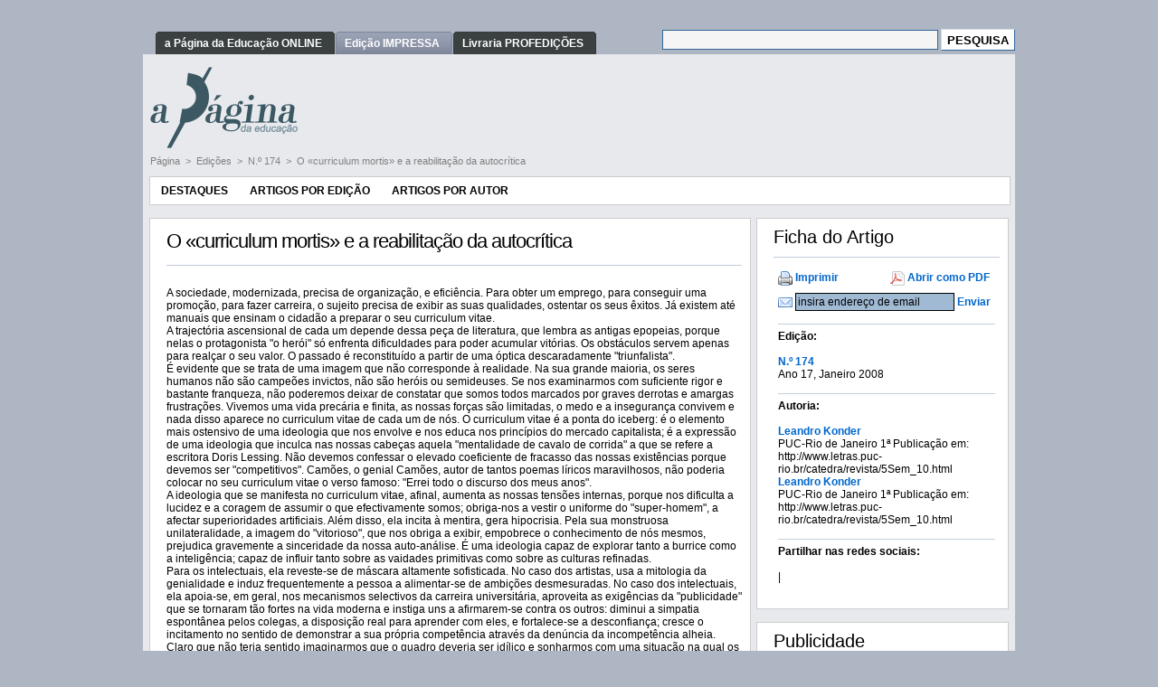

--- FILE ---
content_type: text/html; charset=utf-8
request_url: https://www.apagina.pt/?aba=7&cat=174&doc=13017&mid=2
body_size: 35167
content:


<!DOCTYPE html PUBLIC "-//W3C//DTD XHTML 1.0 Transitional//EN" "http://www.w3.org/TR/xhtml1/DTD/xhtml1-transitional.dtd">
<html xmlns="http://www.w3.org/1999/xhtml" lang="pt">
<head id="head1"><meta http-equiv="X-UA-Compatible" content="IE=EmulateIE8" /><meta name="keywords" content="" /><meta name="description" content="" /><meta property="og:description" content="" /><meta property="og:title" content="O «curriculum mortis» e a reabilitação da autocrítica" /><meta property="og:url" content="https://www.apagina.pt/?aba=7&mid=2&cat=174&doc=13017" /><meta property="og:image" content="http://www.fenprof.pt/Interface/FENPROF/Recursos/Img/FENPROFlogoParaFacebookR.jpg" /><meta property="og:image:type" content="image/jpeg" /><meta property="og:image:width" content="600" /><meta property="og:type" content="article" /><meta property="fb:app_id" content="1704593329839629" /><meta http-equiv="Content-Type" content="text/html" /><meta name="ROBOTS" content="ALL" /><meta name="author" content="Marco Serralheiro" /><link rel="shortcut icon" href="http://www.PAGINA.pt/favicon.ico" /><link href="App_Themes/PAGINA/Admin.css" type="text/css" rel="stylesheet" /><link href="App_Themes/PAGINA/default.css" type="text/css" rel="stylesheet" /><link href="App_Themes/PAGINA/doc.css" type="text/css" rel="stylesheet" /><link href="App_Themes/PAGINA/fancyBox.css" type="text/css" rel="stylesheet" /><link href="App_Themes/PAGINA/Orelhas.css" type="text/css" rel="stylesheet" /><link href="App_Themes/PAGINA/superfish.css" type="text/css" rel="stylesheet" /><link href="App_Themes/PAGINA/superfish-navbar.css" type="text/css" rel="stylesheet" /><link href="App_Themes/PAGINA/superfish-vertical.css" type="text/css" rel="stylesheet" /><title>
	O «curriculum mortis» e a reabilitação da autocrítica
</title></head>
<body class="Master">
    <form method="post" action="./?aba=7&amp;cat=174&amp;doc=13017&amp;mid=2" onsubmit="javascript:return WebForm_OnSubmit();" id="aspnetForm">
<div class="aspNetHidden">
<input type="hidden" name="__EVENTTARGET" id="__EVENTTARGET" value="" />
<input type="hidden" name="__EVENTARGUMENT" id="__EVENTARGUMENT" value="" />
<input type="hidden" name="__VIEWSTATE" id="__VIEWSTATE" value="/wEPDwUENTM4MWRkDYTyEN2zGawvxbMoM5QcpeJb2ZsBoBjLn+rt7TUf2Bc=" />
</div>

<script type="text/javascript">
//<![CDATA[
var theForm = document.forms['aspnetForm'];
if (!theForm) {
    theForm = document.aspnetForm;
}
function __doPostBack(eventTarget, eventArgument) {
    if (!theForm.onsubmit || (theForm.onsubmit() != false)) {
        theForm.__EVENTTARGET.value = eventTarget;
        theForm.__EVENTARGUMENT.value = eventArgument;
        theForm.submit();
    }
}
//]]>
</script>


<script src="/WebResource.axd?d=3_zztcROHDTewcR7NZ9jil2U0pN50PKP0PnMtkBHw-Lw-QzyRcb0fN9Lero4X96gAfmDH5JCF2_oj00Nq7J9C7sNO0TCJymJnsqAqbpn2so1&amp;t=638883307099574018" type="text/javascript"></script>


<script src="https://www.apagina.pt/Interface/Global/Recursos/SiteHeader/_script/Default.js" type="text/javascript"></script>
<script src="https://www.apagina.pt/Interface/Global/Recursos/SiteHeader/_script/swfobject.js" type="text/javascript"></script>
<script src="https://www.apagina.pt/Interface/Global/Recursos/jscript/jQuery/jquery.js" type="text/javascript"></script>
<script src="https://www.apagina.pt/Interface/Global/Recursos/jscript/jQuery/SuperFish/hoverIntent.js" type="text/javascript"></script>
<script src="https://www.apagina.pt/Interface/Global/Recursos/jscript/jQuery/SuperFish/superfish.js" type="text/javascript"></script>
<script src="https://www.apagina.pt/Interface/Global/Recursos/jscript/jQuery/fancyBox/jquery.fancybox-1.3.4.js" type="text/javascript"></script>
<script src="/ScriptResource.axd?d=XFZyJg_v1mafwwvMCrokWcw59_3cqkKZscCG1aNnr-rbukNrWKlKdE3vL06Cy0QLRICJMou6ltNPDg4xbeCXLoh3NCeRTAifxe2e_v3TUFCO0t4o3xt1bk5AIUV1g7gK2jCPDWzDaPRo4qIawlQlwr5SzMyc8CllUqW0Blik6xZiCbVkSZlqHl2BP8zh3MDY0&amp;t=74a40145" type="text/javascript"></script>
<script type="text/javascript">
//<![CDATA[
if (typeof(Sys) === 'undefined') throw new Error('Falha ao carregar estrutura ASP.NET Ajax do lado do cliente.');
//]]>
</script>

<script src="/ScriptResource.axd?d=5OFJq-nVAGV3ag3ovzF4DLjj21aPMWDOtrMWsfYhpimVzFN382ZBtfjGJdrzABzTFlrbVRM7d4Y-czhgWhapOkdkdZ-nobKOYzb5F7qm39mhnBAcjjAPatvX8PVleUkI0b_wIXfMtW1-nLu3KDhppp7PxmegA4c9CqlvcBTKX2ff1HAWmUbnnvlXlx2PPLAp0&amp;t=74a40145" type="text/javascript"></script>
<script src="/ScriptResource.axd?d=7aATk50MMcQOb5z1-KGfamxXChmNmI4tIeJyf2c7Eu0BGwRrMJMtKksGmP2w99ZjTT9UH4Wf7tHIodXGIpp2qWIrEKGsZazSnujx1onST9Q2gmTlr62ECHp3iRAYw93W61WTWQWcmZD285a6KImZ8qv4vYKOOIPJ9AJvrTW217I1&amp;t=2e070b50" type="text/javascript"></script>
<script src="/ScriptResource.axd?d=LSKxHgqQStQY5tQ6oK_RsYvIesm0rQTTVm0RCbKDA4bXCp9xA_IquOFrI6fRmjjObiTEzHjfXxSrNJwYdVDp1y1goSrOVl7FfT0bpv6bRIZywwSdRfSSD-SChtp-mW9IcoxnQJ1UxZaTSR7GZWd3xYqHn-23Px1rwUsxcFjMJXA1&amp;t=2e070b50" type="text/javascript"></script>
<script src="/ScriptResource.axd?d=MoSjno-mJRD6JW74NsfJNU5sFL0GgaqFi2uzw0EvRdRDs8KOPxg5PuhMlnC2LgHXO0f8ZO54AL74-KWtOe9zbNJD3eVoos3wBTMMbO4kZlPIuDTQmsQyTXuVZS6VhQI5bHeErY6oDgOYG3qu7f92mTvzH2VkzJGXvqUb8uvGnJXZqCzaS80ei4Wix75Mjkok0&amp;t=2e070b50" type="text/javascript"></script>
<script type="text/javascript">
//<![CDATA[
function WebForm_OnSubmit() {
null;
return true;
}
//]]>
</script>

    <script type="text/javascript">
//<![CDATA[
Sys.WebForms.PageRequestManager._initialize('ctl00$Scriptmanager1', 'aspnetForm', ['tctl00$ctl16$ctl00$_upEnviarEmail','ctl16_ctl00__upEnviarEmail'], [], [], 90, 'ctl00');
//]]>
</script>

    <input id="_ihSubmitForm" name="_ihSubmitForm" type="hidden" value="false" />
    <br />
    <table style="width: 964px;" border="0" cellspacing="0" cellpadding="0" align="center">
        <tr>
            <td colspan="3">
                &nbsp;
            </td>
        </tr>
        <tr>
            <td colspan="3">
                
<table style="width: 100%; border-width: 0;" cellspacing="0" cellpadding="0" align="center"
    border="0">
    <tr style="vertical-align: middle;">
        <td style="white-space: nowrap">
            <span id="Header_dlTabs" style="display:inline-block;border-width:0px;border-style:None;"><span>
                    <div id="orelhas">
                        <ul>
                </span><span>
                    <li><a href="/?aba=1">
                        <span>
                            a Página da Educação ONLINE</span></a></li>
                </span><span>
                    <li id="seleccionado"><a href="/?aba=2">
                        <span>
                            Edição IMPRESSA</span></a></li>
                </span><span>
                    <li><a href="http://www.profedicoes.pt/livraria/">
                        <span>
                            Livraria PROFEDIÇÕES</span></a></li>
                </span><span>
                    </ul></div>
                </span></span>
        </td>
        <td style="vertical-align: middle; white-space: nowrap">
            
<div style="text-align: right">
    
    <div>
        <input type="hidden" name="cx_pesquisa_A" value="partner-pub-6063774778885201:w5q3n2tbr6x" />
        <input type="hidden" name="cof" value="FORID:9" />
        <input type="hidden" name="ie" value="UTF-8" />
        <input type="text" name="q" size="32" class="UserInput" />
        <input type="submit" name="ctl00$Header$Pesquisa$_pesquisa_A" value="PESQUISA" id="Header_Pesquisa__pesquisa_A" class="UserButton" name="sa" />
    </div>

    <script type="text/javascript" src="http://www.google.com/coop/cse/brand?form=aspnetForm&lang=pt"></script>

</div>



        </td>
    </tr>
</table>
<table style="width: 100%; border-width: 0; background-color: #e7e9ed" border="0"
    cellspacing="0" cellpadding="0" align="center">
    <tr>
        <td style="padding-top: 14px; padding-left: 8px; padding-right: 7px">
            <table style="width: 100%; border-width: 0" cellspacing="0" cellpadding="0" align="center">
                <tr>
                    <td colspan="2">
                        
                    </td>
                </tr>
                <tr>
                    <td>
                        <img id="Header_imgLogo" src="Interface/PAGINA/Recursos/Img/aPagina.png" style="border-width:0px;" />
                    </td>
                    <td style="width: 100%; text-align: right; vertical-align: middle;">
                        
                    </td>
                </tr>
                <tr>
                    <td colspan="2" style="padding-bottom: 3px; padding-top: 7px;">
                        
                                <a class="LinkNavega" href='https://www.apagina.pt/?aba=1'>
                                    Página
                                </a>
                            
                                <span class="LinkNavega">&nbsp;>&nbsp;</span>
                            
                                <a class="LinkNavega" href='https://www.apagina.pt/?aba=7&cat=513&mid=2'>
                                    Edições
                                </a>
                            
                                <span class="LinkNavega">&nbsp;>&nbsp;</span>
                            
                                <a class="LinkNavega" href='https://www.apagina.pt/?aba=7&cat=174&mid=2'>
                                    N.º 174
                                </a>
                            
                                <span class="LinkNavega">&nbsp;>&nbsp;</span>
                            
                                <a class="LinkNavega" href='https://www.apagina.pt/default.aspx?aba=7&cat=174&doc=13017&mid=2'>
                                    O «curriculum mortis» e a reabilitação da autocrítica
                                </a>
                            
                                <div style="padding-bottom: 7px;">
                                </div>
                            
                    </td>
                </tr>
            </table>
        </td>
    </tr>
</table>

            </td>
        </tr>
        <tr>
            <td colspan="3" style="padding-bottom: 7px; padding-left: 7px; padding-right: 7px;
                background-color: #e7e9ed">
                
                    <table style="width: 100%;" cellspacing="0" cellpadding="0" border="0">
                        <tr>
                            <td style="width: 100%; vertical-align: top;">
                                

<script type="text/javascript">
    $(document).ready(function() { 
        $('ul.sf-menu').superfish({hoverClass: 'sfHover', pathClass: 'overideThisToUse', pathLevels: 1, delay: 1000, animation: {opacity:'show',height:'show'}, speed: 'normal', autoArrows: true, dropShadows: true, disableHI: false}); 
    }); 
</script>

<div id="ctl14_ctl00__recursiveULMenu">
	
        <ul class="sf-menu">
    
        <li>
    
        <a href="http://www.apagina.pt?aba=2">
            Destaques</a>
        </li>
        <li>
    
        <a href="http://www.apagina.pt?aba=9&amp;cat=513&amp;mid=2">
            Artigos por Edição</a>
        </li>
        <li>
    
        <a href="http://www.apagina.pt?aba=10">
            Artigos por Autor</a>
        </li>
        </ul>
</div>



                            </td>
                        </tr>
                    </table>
                    <br />
                
                <table style="width: 100%; border-width: 0;" cellspacing="0" cellpadding="0">
                    <tr>
                        
                        
                            <td style="width: 100%; vertical-align: top;">
                                

    <table class="ModTituloDef" cellspacing="0" cellpadding="0" border="0">
        <tr>
            <td class="titulo">
                O «curriculum mortis» e a reabilitação da autocrítica
                <hr />
            </td>
        </tr>
        <tr>
            <td>


<p>A sociedade, modernizada, precisa de organiza&ccedil;&atilde;o, e efici&ecirc;ncia. Para obter um emprego, para conseguir uma promo&ccedil;&atilde;o, para fazer carreira, o sujeito precisa de exibir as suas qualidades, ostentar os seus &ecirc;xitos. J&aacute; existem at&eacute; manuais que ensinam o cidad&atilde;o a preparar o seu curriculum vitae.<br /> A traject&oacute;ria ascensional de cada um depende dessa pe&ccedil;a de literatura, que lembra as antigas epopeias, porque nelas o protagonista "o her&oacute;i" s&oacute; enfrenta dificuldades para poder acumular vit&oacute;rias. Os obst&aacute;culos servem apenas para real&ccedil;ar o seu valor. O passado &eacute; reconstitu&iacute;do a partir de uma &oacute;ptica descaradamente "triunfalista". <br />&Eacute; evidente que se trata de uma imagem que n&atilde;o corresponde &agrave; realidade. Na sua grande maioria, os seres humanos n&atilde;o s&atilde;o campe&otilde;es invictos, n&atilde;o s&atilde;o her&oacute;is ou semideuses. Se nos examinarmos com suficiente rigor e bastante franqueza, n&atilde;o poderemos deixar de constatar que somos todos marcados por graves derrotas e amargas frustra&ccedil;&otilde;es. Vivemos uma vida prec&aacute;ria e finita, as nossas for&ccedil;as s&atilde;o limitadas, o medo e a inseguran&ccedil;a convivem e nada disso aparece no curriculum vitae de cada um de n&oacute;s. O curriculum vitae &eacute; a ponta do iceberg: &eacute; o elemento mais ostensivo de uma ideologia que nos envolve e nos educa nos princ&iacute;pios do mercado capitalista; &eacute; a express&atilde;o de uma ideologia que inculca nas nossas cabe&ccedil;as aquela "mentalidade de cavalo de corrida" a que se refere a escritora Doris Lessing. N&atilde;o devemos confessar o elevado coeficiente de fracasso das nossas exist&ecirc;ncias porque devemos ser "competitivos". Cam&otilde;es, o genial Cam&otilde;es, autor de tantos poemas l&iacute;ricos maravilhosos, n&atilde;o poderia colocar no seu curriculum vitae o verso famoso: "Errei todo o discurso dos meus anos". <br />A ideologia que se manifesta no curriculum vitae, afinal, aumenta as nossas tens&otilde;es internas, porque nos dificulta a lucidez e a coragem de assumir o que efectivamente somos; obriga-nos a vestir o uniforme do "super-homem", a afectar superioridades artificiais. Al&eacute;m disso, ela incita &agrave; mentira, gera hipocrisia. Pela sua monstruosa unilateralidade, a imagem do "vitorioso", que nos obriga a exibir, empobrece o conhecimento de n&oacute;s mesmos, prejudica gravemente a sinceridade da nossa auto-an&aacute;lise. &Eacute; uma ideologia capaz de explorar tanto a burrice como a intelig&ecirc;ncia; capaz de influir tanto sobre as vaidades primitivas como sobre as culturas refinadas. <br />Para os intelectuais, ela reveste-se de m&aacute;scara altamente sofisticada. No caso dos artistas, usa a mitologia da genialidade e induz frequentemente a pessoa a alimentar-se de ambi&ccedil;&otilde;es desmesuradas. No caso dos intelectuais, ela apoia-se, em geral, nos mecanismos selectivos da carreira universit&aacute;ria, aproveita as exig&ecirc;ncias da "publicidade" que se tornaram t&atilde;o fortes na vida moderna e instiga uns a afirmarem-se contra os outros: diminui a simpatia espont&acirc;nea pelos colegas, a disposi&ccedil;&atilde;o real para aprender com eles, e fortalece-se a desconfian&ccedil;a; cresce o incitamento no sentido de demonstrar a sua pr&oacute;pria compet&ecirc;ncia atrav&eacute;s da den&uacute;ncia da incompet&ecirc;ncia alheia. Claro que n&atilde;o teria sentido imaginarmos que o quadro deveria ser id&iacute;lico e sonharmos com uma situa&ccedil;&atilde;o na qual os indiv&iacute;duos jamais colidissem uns com os outros. Sabemos que as contradi&ccedil;&otilde;es nunca v&atilde;o ser inteiramente suprimidas, que a exist&ecirc;ncia delas &eacute; uma dimens&atilde;o essencial da pr&oacute;pria realidade. Sabemos que o apre&ccedil;o por si mesmo &eacute; importante para todo ser humano: se n&atilde;o gostar de si mesma, nenhuma pessoa conseguir&aacute; gostar saudavelmente de outra; se n&atilde;o acreditar de facto nas suas convic&ccedil;&otilde;es, n&atilde;o conseguir&aacute; transmiti-las &agrave;s outras pessoas, n&atilde;o conseguir&aacute; intervir no mundo, para melhor&aacute;-lo. Contudo, a partir de um determinado n&iacute;vel, a auto-estima aumenta o narcisismo e acarreta uma atrofia conservadora da autocr&iacute;tica. <br />Podemos, ent&atilde;o, deixar de lado as condena&ccedil;&otilde;es moralista in&oacute;cuas ? do narcisismo. Elas s&atilde;o antigas e apresentam escasso interesse te&oacute;rico. O problema que merece a nossa preocupa&ccedil;&atilde;o &eacute; outro: &eacute; o que se manifesta no efeito conservador da auto complac&ecirc;ncia, que coagula o movimento auto-renovador da consci&ecirc;ncia, enrijecendo-lhe o &iacute;mpeto criativo e a abertura para o novo. &Eacute; prov&aacute;vel que a estrutura da mente humana seja muito mais conservadora do que costumamos reconhecer. <br />Renovar-se, reformular as suas ideias, modificar os seus valores, &eacute; uma opera&ccedil;&atilde;o dolorosa e arriscada. Quem parece realiz&aacute;-la com alegre desenvoltura &eacute; o esp&iacute;rito fr&iacute;volo, superficial e sem ra&iacute;zes, que est&aacute; sempre disposto a acolher as novidades porque na realidade n&atilde;o as assimila (j&aacute; que n&atilde;o assimila profundamente coisa alguma). Quando a vida obriga o ser humano a mudar os crit&eacute;rios e valores a que ele j&aacute; tinha se acostumado e nos quais fundara a sua seguran&ccedil;a, &eacute; natural que se angustie. Os pr&oacute;prios neur&oacute;ticos, embora sofram, agarram-se &agrave; neurose, porque t&ecirc;m medo de cair num sofrimento ainda maior. As nossas sociedades fragmentadas, divididas em grupos, em classes, em na&ccedil;&otilde;es, em blocos de Estados tornam muit&iacute;ssimo mais dif&iacute;cil uma tarefa que por si mesma j&aacute; &eacute; extremamente espinhosa: a de conhecermos as camadas mais profundas da realidade em que vivemos, penetrando gradualmente na ess&ecirc;ncia mais significativa dos fen&oacute;menos, enxergando as coisas de um &acirc;ngulo verdadeiramente universal, quer dizer, comum &agrave; humanidade como um todo. A humanidade est&aacute; muito dilacerada, os indiv&iacute;duos n&atilde;o sabem como agir para se tornarem uma encarna&ccedil;&atilde;o dela. N&atilde;o sabem o que h&aacute; de mais universal neles. E isso contribui para que eles desistam da universalidade e se resignem a ser facciosos, unilaterais. Sofremos todos a brutal press&atilde;o decorrente desse quadro, dessas condi&ccedil;&otilde;es. No entanto, volta e meia, no esfor&ccedil;o para mudar o mundo, sentimos necessidade de nos unirmos a outros seres humanos em torno de princ&iacute;pios, que, por defini&ccedil;&atilde;o, precisam de ser universais. Como superar o estreitamento dos nossos horizontes, provocado pelo mercado hiper-competitivo, que nos coloca constantemente uns contra os outros? Os mecanismos do mercado for&ccedil;am as pessoas a buscar lucros cada vez maiores, a disputar um trabalho melhor remunerado, amea&ccedil;am-nas com o desemprego e a mis&eacute;ria, intimidam-nas com a fal&ecirc;ncia; al&eacute;m disso, disseminam a inseguran&ccedil;a e produzem a cristaliza&ccedil;&atilde;o n&atilde;o s&oacute; dos interesses materiais como dos modos de sentir e pensar. Fortalece-se, nas criaturas, a exig&ecirc;ncia de forjar &aacute;libis. (...) <br />Forjamos para n&oacute;s as imagens que nos ajudam a viver; e apegamo-nos a elas. O autorit&aacute;rio apresenta-se como "en&eacute;rgico" e "corajoso"; o oportunista como "prudente" ou "realista"; o covarde como "sensato"; o irrespons&aacute;vel como "livre". N&atilde;o existe nenhuma tomada de posi&ccedil;&atilde;o no plano pol&iacute;tico ou filos&oacute;fico que, por si mesma, imunize a consci&ecirc;ncia contra a ac&ccedil;&atilde;o desses mecanismos. Somos todos divididos, contradit&oacute;rios. Por isso mesmo, precisamos de promover discuss&otilde;es, de examinar e reexaminar o uso social das nossas concep&ccedil;&otilde;es, examinar e reexaminar a fun&ccedil;&atilde;o interna das nossas racionaliza&ccedil;&otilde;es. Quer dizer: precisamos de realizar, permanentemente, um vigoroso esfor&ccedil;o cr&iacute;tico e auto-cr&iacute;tico. <br />A autocr&iacute;tica &eacute; de uma import&acirc;ncia decisiva. &Eacute; por ela que passa o teste da supera&ccedil;&atilde;o do conservadorismo dentro de n&oacute;s. Um conservador - &eacute; claro - pode fazer autocr&iacute;tica; mas, se a autocr&iacute;tica for feita mesmo para valer, seguramente que n&atilde;o estar&aacute; a ser conservador no momento em que a fizer. <br />Desde que se consiga instalar solidamente na consci&ecirc;ncia de algu&eacute;m, o conservadorismo pode admitir uma grande flexibilidade: pode suportar com toler&acirc;ncia liberal as opini&otilde;es divergentes, at&eacute; as provoca&ccedil;&otilde;es e irrever&ecirc;ncias alheias. Mas n&atilde;o pode permitir o auto-questionamento radical. George Bernard Shaw, que conhecia o significado da autocr&iacute;tica, disse uma vez que o erudito era um homem que se valia dos seus conhecimentos para criticar os outros, &agrave; medida que o s&aacute;bio era um homem que se criticava a si mesmo. No sentido que Shaw atribuiu &agrave; palavra, Marx era um s&aacute;bio, porque n&atilde;o se limitou a criticar os outros, mas tamb&eacute;m cultivava - e como! ? a autocr&iacute;tica. Embora as suas ideias sirvam de base para as certezas de milh&otilde;es de militantes que invocam o seu nome, Marx declarou &agrave; sua filha que, se tivesse de adoptar um lema, seria a frase latina que recomendava duvidar de tudo: de omnia dubitandum. (...) <br />A verdadeira autocr&iacute;tica exige uma esp&eacute;cie de "complementa&ccedil;&atilde;o negativa" para o curriculum vitae: depois de apregoar os seus &ecirc;xitos e os seus m&eacute;ritos, a pessoa enfrenta o desafio de reconhecer as suas frustra&ccedil;&otilde;es, as suas defici&ecirc;ncias, os seus fracassos, as suas fraquezas. Talvez possamos chamar a essa reconstitui&ccedil;&atilde;o dolorosa e necess&aacute;ria de curriculum mortis. Os indiv&iacute;duos mais gravemente contaminados pela ideologia "triunfalista" que se manifesta no curriculum vitae, carecem de sensibilidade, de madura lucidez e de coragem intelectual para a elabora&ccedil;&atilde;o desse curriculum mortis. <br />Eles agem como aquele pol&iacute;tico conservador que, numa entrevista, ao responder a uma pergunta sobre o maior erro que admitia ter cometido, explicou &agrave; estarrecida jornalista: "O meu maior erro tem sido o de dizer as coisas de todo mundo, cedo demais, quando os esp&iacute;ritos ainda n&atilde;o est&atilde;o preparados para compreend&ecirc;-las; isso desencadeia uma reac&ccedil;&atilde;o muito forte contra o meu pioneirismo". Num passe de m&aacute;gica, a autocr&iacute;tica transforma-se&nbsp;em auto-elogio. Nos nossos tempos de desconfian&ccedil;a, esses lances de desprest&iacute;gio tendem a surtir cada vez menos efeito. E, mesmo quando ainda conseguem iludir alguns incautos, trazem para os mistificadores talentosos vantagens prec&aacute;rias, pelas quais o m&aacute;gico, afinal, acaba por pagar, humanamente, um pre&ccedil;o mais elevado do que sup&otilde;e. Querendo ou n&atilde;o, cada um de n&oacute;s caminha, inexoravelmente, para a morte (e o prestidigitador n&atilde;o escapa a esse destino). <br />Reconhecer francamente os nossos fracassos, elaborar o nosso curriculum mortis, assumir autocriticamente os momentos "nocturnos" em que vamos morrendo aos poucos, aumentamos as nossas possibilidades de nos conhecermos e de nos aperfei&ccedil;oarmos espiritualmente; e, de certo modo, esse talvez seja o &uacute;nico caminho poss&iacute;vel de prepara&ccedil;&atilde;o para o fim pessoal inevit&aacute;vel. Quem insiste em se iludir, na realidade, est&aacute; a optar por n&atilde;o estar pronto para todas as dores que lhe v&atilde;o desabar em cima, na hora da desilus&atilde;o. (...) <br />A abordagem do tema morte, aqui, pode parecer surpreendente; os marxistas n&atilde;o costumam escrever sobre este tema (e h&aacute; quem alegue, com alguma ligeireza, que a omiss&atilde;o se deve ao facto de se ocuparem, preferencialmente, dos problemas da vida). <br />Na verdade, s&oacute; pode se aprofundar se nos dispusermos a reflectir tamb&eacute;m sobre a morte. E h&aacute; um precedente da maior import&acirc;ncia na reflex&atilde;o dial&eacute;ctica sobre a morte: ele encontra-se na Fenomenologia do Esp&iacute;rito, de Hegel. (...)<br />A conquista da raz&atilde;o, portanto, depende ? segundo Hegel - da capacidade que a consci&ecirc;ncia venha a adquirir de olhar a morte de frente, aproximar-se dela, permanecer junto dela, conviver com a sua presen&ccedil;a assustadora (em vez de contorn&aacute;-la e fingir que ela n&atilde;o existe). S&oacute; assim a consci&ecirc;ncia consegue enriquecer-se, assumindo seriamente os seus limites, incorporando - dolorosamente - a dimens&atilde;o do negativo &agrave; sua compreens&atilde;o do mundo e de si mesma. "O esp&iacute;rito" - l&ecirc;-se na Fenomenologia do Esp&iacute;rito - "s&oacute; conquista a sua verdade quando &eacute; capaz de se encontrar a si mesmo na mais absoluta dilacera&ccedil;&atilde;o". (...) Mas a hist&oacute;ria rebelou-se contra os que proclamavam os seus direitos sobre ela. A pr&aacute;tica desmoralizou a teoria que se considerava a sua carcereira e fugiu por todas as janelas. E o revolucion&aacute;rio foi obrigado a constatar, como qualquer homem comum, que a morte o est&aacute; a devorar a cada momento. Volta a colocar-se, ent&atilde;o, em nome da vida, a necessidade de incorporar o negativo &agrave; consci&ecirc;ncia. Atrav&eacute;s da autocr&iacute;tica. Ou - se a express&atilde;o em latim n&atilde;o lhes parecer muito rebarbativa - atrav&eacute;s do curriculum mortis.</p>
<p style="text-align: right;"><em style="text-align: right;">Leandro Konder</em></p>
</td> </tr> </table><br />



                            </td>
                        
                        
                            <td>
                                &nbsp;&nbsp;
                            </td>
                            <td style="min-width: 250px; vertical-align: top;">
                                

    <table class="ModTituloDef" cellspacing="0" cellpadding="0" border="0">
        <tr>
            <td class="ModTituloDefTit">
                Ficha do Artigo
                <hr />
            </td>
        </tr>
        <tr>
            <td>


<div>
    <div style="width: 100%; clear: both;">
        
    </div>
    <div style="width: 250px; clear: both;">
        <table border="0" cellspacing="2" cellpadding="3" width="100%">
            <tr>
                <td style="width: 50%">
                    <img style="vertical-align: middle" src='/Interface/Global/Recursos/Img/icons/printer.png'
                        width="16" height="16" />
                    <a href="#" style="text-decoration: none; font-weight: bold" onclick="Janela=window.open('https://www.apagina.pt/default.aspx?aba=7&cat=174&doc=13017&mid=2&one=1&prt=1&lid=14','Janela','toolbar=no,location=no,directories=no,status=no,menubar=no,scrollbars=yes,resizable=no,width=800,height=600'); return false;">
                        Imprimir</a>
                </td>
                <td style="width: 50%">
                    <img style="vertical-align: middle" src='/Interface/Global/Recursos/Img/icons/page_white_acrobat.png' />
                    <a target="_blank" style="text-decoration: none; font-weight: bold" href='https://www.apagina.pt/Download/PAGINA/SM_Doc/Mid_2/Doc_13017/Doc/Página_13017.pdf'>
                        Abrir como PDF</a>
                </td>
            </tr>
            <tr>
                <td colspan="2">
                    <div id="ctl16_ctl00__upEnviarEmail">
	
                            <img alt="" style="vertical-align: middle" src='/Interface/Global/Recursos/Img/icons/email.png' />
                            <input name="ctl00$ctl16$ctl00$_tbEnviarEmail" type="text" id="ctl16_ctl00__tbEnviarEmail" class="TextBox" style="height: 16px; width: 170px;
                                font-size: 12px" />
                            <a id="ctl16_ctl00__lbEnviar" href="javascript:__doPostBack(&#39;ctl00$ctl16$ctl00$_lbEnviar&#39;,&#39;&#39;)" style="text-decoration: none; font-weight: bold">Enviar</a>
                            <input type="hidden" name="ctl00$ctl16$ctl00$_tbweEnviarEmail_ClientState" id="ctl16_ctl00__tbweEnviarEmail_ClientState" />
                            
                        
</div>
                    <!--"&one=1&snd=1&lid="-->
                </td>
            </tr>
            
            
            
                <tr>
                    <td colspan="2">
                        <div style="font-weight: bold;">
                            <hr />
                            Edição:
                        </div>
                        
                                <br />
                                <b>
                                    <a id="ctl16_ctl00__rCats_HyperLink1_0" class="MENUDocOn" href="https://www.apagina.pt/?aba=7&amp;cat=174&amp;mid=2">N.º 174</a></b><br />
                                Ano 17, Janeiro 2008
                            
                    </td>
                </tr>
            
            
                <tr>
                    <td colspan="2">
                        <div style="font-weight: bold;">
                            <hr />
                            Autoria:
                        </div>
                        
                                <br />
                                <b>
                                    <a class="MENUDocOn" href="https://www.apagina.pt/?aba=7&amp;user=Leandro Konder&amp;mid=2">Leandro Konder</a></b><br />
                                PUC-Rio de Janeiro 1ª Publicação em: http://www.letras.puc-rio.br/catedra/revista/5Sem_10.html
                            
                                <br />
                                <b>
                                    <a class="MENUDocOn" href="https://www.apagina.pt/?aba=7&amp;user=Leandro Konder&amp;mid=2">Leandro Konder</a></b><br />
                                PUC-Rio de Janeiro 1ª Publicação em: http://www.letras.puc-rio.br/catedra/revista/5Sem_10.html
                            
                    </td>
                </tr>
            
            
            <tr>
                <td colspan="2">
                     <div style="font-weight: bold;">
                            <hr />
                            Partilhar nas redes sociais:
                        </div>
                    <br />
                    <!-- AddThis Button BEGIN -->
                    <div class="addthis_toolbox addthis_default_style">
                        <a class="addthis_button_compact"></a><span class="addthis_separator">|</span> <a
                            class="addthis_button_facebook"></a><a class="addthis_button_twitter"></a><a class="addthis_button_google">
                            </a>
                    </div>
                    <script type="text/javascript">
                        var addthis_config = {
                            data_track_clickback: true,
                            ui_language: "pt"
                        }
                    </script>
                    <script type="text/javascript" src="http://s7.addthis.com/js/250/addthis_widget.js#username=pagina"></script>
                    <!-- AddThis Button END -->
                </td>
            </tr>
        </table>
    </div>
</div>
<br />
</td> </tr> </table><br />




    <table class="ModTituloDef" cellspacing="0" cellpadding="0" border="0">
        <tr>
            <td class="ModTituloDefTit">
                Publicidade
                <hr />
            </td>
        </tr>
        <tr>
            <td>


<table border="0" width="100%" cellspacing="0" cellpadding="0" style="background-color:white">
	<tr>
		<td>
			<p align="center">
<script type="text/javascript">// <![CDATA[
google_ad_client = "pub-6063774778885201";
/* 250x250, criado 30/06/09 */
google_ad_slot = "3178704373";
google_ad_width = 250;
google_ad_height = 250;
// ]]></script>
<script src="http://pagead2.googlesyndication.com/pagead/show_ads.js" type="text/javascript">
</script>
</p>
		</td>
	</tr>
</table>
</td> </tr> </table><br />


                            </td>
                        
                    </tr>
                </table>
                

<table style="width: 100%; border-width: 0" cellpadding="0" cellspacing="0" style="width: 100%;">
    <tr>
        <td style="height: 24px; text-align: right; vertical-align: middle;">
            <a class="LinkSelB" href="#" onclick="VoltarAoTopo(); return false">Voltar ao Topo</a>&nbsp;
        </td>
    </tr>
</table>
            </td>
        </tr>
    </table>
<p>&nbsp;</p>
   
    <object id="dlgHelper" height="0px" width="0px" classid="clsid:3050f819-98b5-11cf-bb82-00aa00bdce0b"
        viewastext>
    </object>
    
<div class="aspNetHidden">

	<input type="hidden" name="__VIEWSTATEGENERATOR" id="__VIEWSTATEGENERATOR" value="CA0B0334" />
	<input type="hidden" name="__SCROLLPOSITIONX" id="__SCROLLPOSITIONX" value="0" />
	<input type="hidden" name="__SCROLLPOSITIONY" id="__SCROLLPOSITIONY" value="0" />
	<input type="hidden" name="__EVENTVALIDATION" id="__EVENTVALIDATION" value="/wEdAAV/QRWbDxfga/oUr9TSMfPmgiwyKWCMmTSSKOZZle5SFA6mEgYmEPYJgHENXCQq80BA7ohoTl74BonwnsmojWi9r+51vIfm4B33wERdfxvE2EtZ4UgjF8vO/uhBwGYW/llfKsx8BQlyTuYEJ1N7zHmE" />
</div>

<script type="text/javascript">
//<![CDATA[

theForm.oldSubmit = theForm.submit;
theForm.submit = WebForm_SaveScrollPositionSubmit;

theForm.oldOnSubmit = theForm.onsubmit;
theForm.onsubmit = WebForm_SaveScrollPositionOnSubmit;
Sys.Application.add_init(function() {
    $create(AjaxControlToolkit.TextBoxWatermarkBehavior, {"ClientStateFieldID":"ctl16_ctl00__tbweEnviarEmail_ClientState","WatermarkText":"insira endereço de email","id":"ctl16_ctl00__tbweEnviarEmail"}, null, null, $get("ctl16_ctl00__tbEnviarEmail"));
});
//]]>
</script>
</form>

    <script type="text/javascript">
var gaJsHost = (("https:" == document.location.protocol) ? "https://ssl." : "http://www.");
document.write(unescape("%3Cscript src='" + gaJsHost + "google-analytics.com/ga.js' type='text/javascript'%3E%3C/script%3E"));
    </script>

    <script type="text/javascript">
try {
var pageTracker = _gat._getTracker("UA-285644-1");
pageTracker._trackPageview();
} catch(err) {}</script>

</body>
</html>


--- FILE ---
content_type: text/css
request_url: https://www.apagina.pt/App_Themes/PAGINA/Orelhas.css
body_size: 983
content:
#orelhas
{
    float: left;
    width: 100%;
    font-size: 14px;
    font-weight: bold;
    line-height: normal;
}
#orelhas ul
{
    margin: 0;
    padding: 7px 0px 0 14px;
    list-style: none;
}
#orelhas li
{
    display: inline;
    margin: 0;
    padding: 0;
}
#orelhas a
{
    float: left;
    background: url( "../../Interface/PAGINA/Recursos/img/tableft.gif" ) no-repeat left top;
    margin: 0;
    padding: 0 0 0 4px;
    text-decoration: none;
}
#orelhas a span
{
    float: left;
    display: block;
    background: url( "../../Interface/PAGINA/Recursos/img/tabright.gif" ) no-repeat right top;
    padding: 6px 15px 5px 6px;
    color: #FFF;
}
/* Commented Backslash Hack hides rule from IE5-Mac \*/
#orelhas a span
{
    float: none;    
}
/* End IE5-Mac hack */
#orelhas a:hover span
{
    color: #FFF;
}
#orelhas a:hover
{
    background-position: 0% -42px;
}
#orelhas a:hover span
{
    background-position: 100% -42px;
}
#orelhas #seleccionado a
{
    background-position: 0% -42px;
}
#orelhas #seleccionado a span
{
    background-position: 100% -42px;
}
